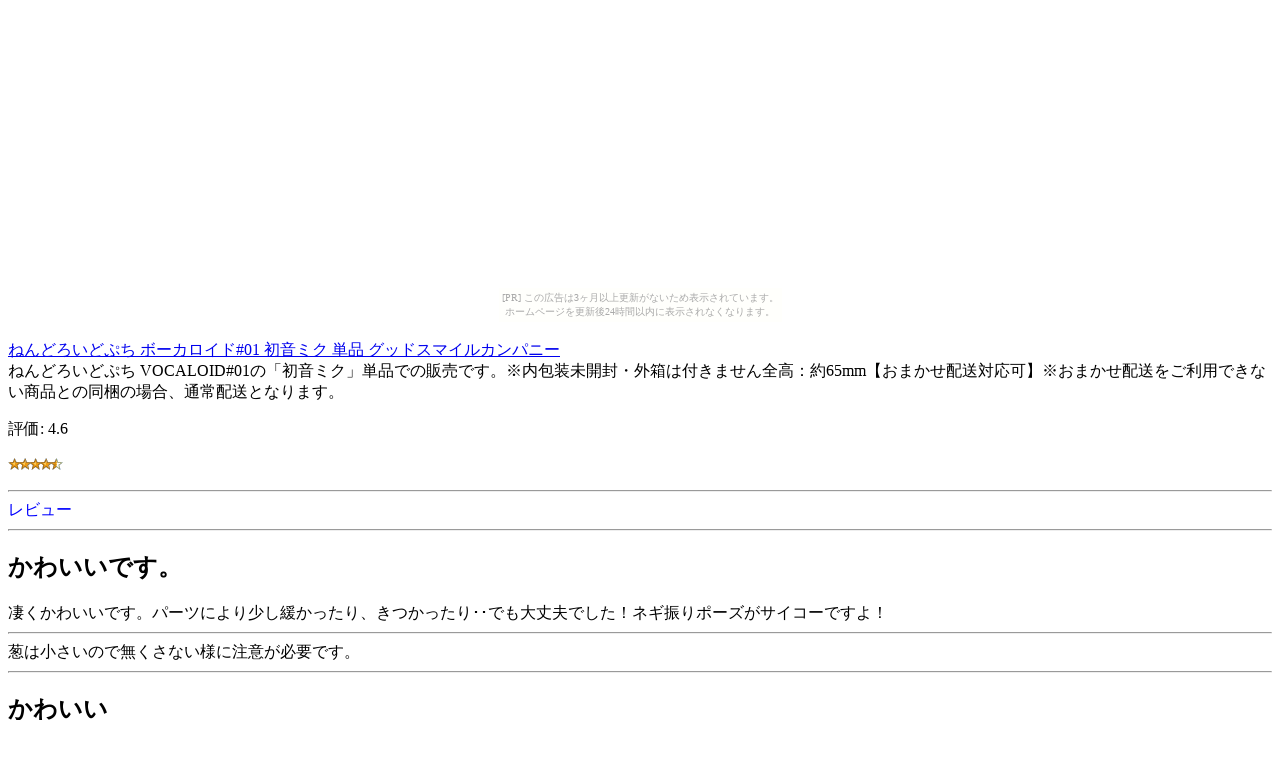

--- FILE ---
content_type: text/html
request_url: http://happlemac.syakuhati.com/907d/4952.html
body_size: 1901
content:
<?xml version="1.0" encoding="UTF-8"?>
<!DOCTYPE html PUBLIC "-//WAPFORUM//DTD XHTML Mobile 1.0//EN"
	"http://www.wapforum.org/DTD/xhtml-mobile10.dtd" >

<html xmlns="http://www.w3.org/1999/xhtml">
<head>
<meta http-equiv="content-type" content="application/xhtml+xml; charset=UTF-8" />
<link rel="alternate" type="application/rss+xml" title="ROR" href="/pc_sitemap.xml" />
<link rel="alternate" type="application/rss+xml" title="ROR" href="/sitemap.xml" />
<meta name="description" content="ねんどろいどぷち ボーカロイド#01 初音ミク 単品 グッドスマイルカンパニー" />
<meta name="keywords" content="ショッピング,初音" />
<title>ねんどろいどぷち ボーカロイド#01 初音ミク 単品 グッドスマイルカンパニー</title>
</head>
<body><script type="text/javascript" charset="utf-8" src="//asumi.shinobi.jp/encount"></script><div style="text-align: center;"><div style="display: inline-block; position: relative; z-index: 9999;"><script type="text/javascript" charset="utf-8" src="//asumi.shinobi.jp/fire?f=435"></script><script type="text/javascript" charset="utf-8" src="/__sys__inactive_message.js"></script></div></div>
<div>
<div>
<a href="http://hb.afl.rakuten.co.jp/hgc/060b10e3.b1e9d36b.060b10e4.57cd3174/?pc=http%3A%2F%2Fitem.rakuten.co.jp%2Fauc-terraformer%2F10020430%2F%26m=http%3A%2F%2Fm.rakuten.co.jp%2Fauc-terraformer%2Fi%2F10020430%2F"><img src="http://thumbnail.image.rakuten.co.jp/@0_mall/auc-terraformer/cabinet/figyua3/56400150.jpg?_ex=64x64" alt="ねんどろいどぷち ボーカロイド#01 初音ミク 単品 グッドスマイルカンパニー" /><br />ねんどろいどぷち ボーカロイド#01 初音ミク 単品 グッドスマイルカンパニー</a>
</div>
<div>
ねんどろいどぷち VOCALOID#01の「初音ミク」単品での販売です。※内包装未開封・外箱は付きません全高：約65mm【おまかせ配送対応可】※おまかせ配送をご利用できない商品との同梱の場合、通常配送となります。
</div>
<div>
<p>評価:&nbsp;4.6</p>
<p><img src="../image/stars-4-5.gif" alt="star4.5" /></p>
</div>
<div>
<hr />
<font color="0000ff">レビュー</font><hr />
<h2>かわいいです。</h2>
凄くかわいいです。パーツにより少し緩かったり、きつかったり･･でも大丈夫でした！ネギ振りポーズがサイコーですよ！
<hr />
葱は小さいので無くさない様に注意が必要です。
<hr />
<h2>かわいい</h2>
発送も早く、すぐ届きました。とても可愛く満足しています。ただ、自分のだけかもしれませんが足のパーツが少しゆるいです。
<hr />
<h2>みっくみく♪</h2>
かわいいです♪ファンなのでゲットできて嬉しいですよ(*^ー^*)ただ、ほかのと同じくパーツがキツイので気をつけて下さいっっ(>△<)
<hr />
</div>
<div>
<p><a href="http://hb.afl.rakuten.co.jp/hgc/060b10e3.b1e9d36b.060b10e4.57cd3174/?pc=http%3A%2F%2Fitem.rakuten.co.jp%2Fauc-terraformer%2F10020430%2F%26m=http%3A%2F%2Fm.rakuten.co.jp%2Fauc-terraformer%2Fi%2F10020430%2F">商品を楽天で見る</a>
</p>
<p><a href="./">商品リストに戻る</a>
</p>
<p><a href="../">トップページ</a>
</p>
</div>
<div>
<p>本日のリンク元|<a href="http://hcarlifestyle.amearare.com/2edab58602d97b73ce2624b7d628cda0/ae5481f0ab886796e410566dab3bfe60.html">6</a>|</p>
<p><a href="http://hcarlifestyle.amearare.com/2edab58602d97b73ce2624b7d628cda0/ae5481f0ab886796e410566dab3bfe60.html">今なら送料無料！◆パンツ＋レギンス♪☆再入荷☆レギパンツ☆毎日履きたい！ウォッシュ加工厚手コットン素材でおしゃれで楽チン◇モデルも絶賛のレギパンツ！</a></div>
</div>
<div style="text-align: center;"><div style="display: inline-block; position: relative; z-index: 9999;"><script type="text/javascript" charset="utf-8" src="//asumi.shinobi.jp/fire?f=434"></script></div></div></body>
</html>


--- FILE ---
content_type: text/javascript;charset=UTF-8
request_url: https://s-rtb.send.microad.jp/ad?spot=5f0305ea5c3c153b5a1187eb69a58235&cb=microadCompass.AdRequestor.callback&url=http%3A%2F%2Fhapplemac.syakuhati.com%2F907d%2F4952.html&vo=true&mimes=%5B100%2C300%2C301%2C302%5D&cbt=cf0b6ac15fa0c0019bd73adb6a&pa=false&ar=false&ver=%5B%22compass.js.v1.20.1%22%5D
body_size: 161
content:
microadCompass.AdRequestor.callback({"spot":"5f0305ea5c3c153b5a1187eb69a58235","sequence":"2","impression_id":"6055410189377662118"})

--- FILE ---
content_type: text/javascript; charset=utf-8
request_url: https://spnativeapi-tls.i-mobile.co.jp/api/ad_spot.ashx?partnerId=3461&mediaId=88146&spotId=232163&asn=2&num=7&callback=imobile_jsonp_callback_2ae4d3c1935e&tagv=1.2.45&referer=http://happlemac.syakuhati.com/907d/4952.html
body_size: -8
content:
imobile_jsonp_callback_2ae4d3c1935e({"result":{"code":3,"message":"Ad not found"},"spotInfo":{},"ads":[]})

--- FILE ---
content_type: text/javascript; charset=utf-8
request_url: https://spnativeapi-tls.i-mobile.co.jp/api/ad_spot.ashx?partnerId=3461&mediaId=88146&spotId=232163&asn=1&num=7&callback=imobile_jsonp_callback_7151180b396c&tagv=1.2.45&referer=http://happlemac.syakuhati.com/907d/4952.html
body_size: -6
content:
imobile_jsonp_callback_7151180b396c({"result":{"code":3,"message":"Ad not found"},"spotInfo":{},"ads":[]})